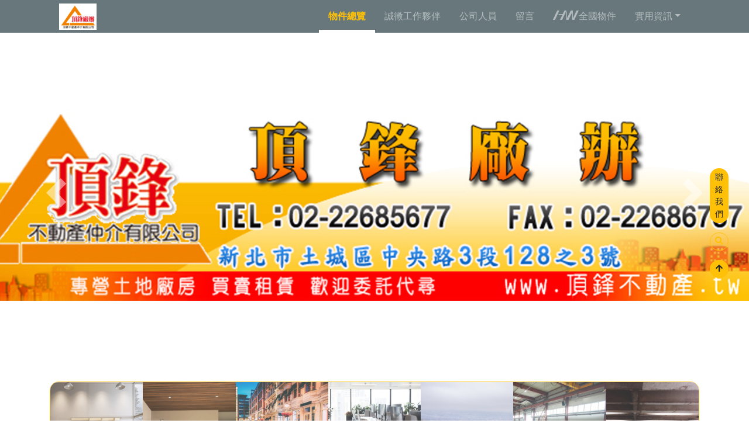

--- FILE ---
content_type: text/html; charset=utf-8
request_url: https://www.xn--ihq79ix60br2yyof.tw/shouse/ClassA-7
body_size: 9750
content:
<!doctype html>
<html lang="zh-TW">
	<head>
				<meta charset="utf-8">
<meta http-equiv="content-language" content="zh-TW">
<meta name="viewport" content="width=device-width, initial-scale=1, shrink-to-fit=no">
<meta name="author" content="頂鋒不動產">
<meta name="copyright" content="HouseWeb房屋網版權所有、轉載必究 ● Copyright www.houseweb.com.tw">
<title id="headTitle" lang="zh-TW">店面 | 不動產搜尋 - 頂鋒不動產(houseweb-HW)</title>
<meta id="headKeywords" name="keywords" content="新北市,店面,土城,中和" />
<meta id="headDescription" name="description" content="想找新北市店面嗎?最齊全的土城店面.中和店面,其中包含店面.店辦住等,超過 591 種房屋資訊讓您選擇,不論您想找店面買賣.店面法拍.金店面.包租代管社會住宅租賃. 591 筆生活機能佳的租屋.近捷運 租屋ptt.重劃區ptt評價高的土地買賣.廠登廠房出租,是您最佳的房屋網站選擇,歡迎房屋仲介朋友加入架站.(houseweb-HW)" />
<meta name="robots" content="index,follow">
<meta name="googlebot" content="index,follow">

<meta property="og:site_name" content="HouseWeb房屋網">
<meta property="og:title" content="店面 | 不動產搜尋 - 頂鋒不動產">
<meta property="og:description" content="想找新北市店面嗎?最齊全的土城店面.中和店面,其中包含店面.店辦住等,超過 591 種房屋資訊讓您選擇,不論您想找店面買賣.店面法拍.金店面.包租代管社會住宅租賃. 591 筆生活機能佳的租屋.近捷運 租屋ptt.重劃區ptt評價高的土地買賣.廠登廠房出租,是您最佳的房屋網站選擇,歡迎房屋仲介朋友加入架站." />

<meta property="og:type" content="website">
<meta property="og:url" content="https://www.xn--ihq79ix60br2yyof.tw/shouse/ClassA-7">
<meta property="og:locale" content="zh_TW">
<meta property="og:image:width" content="400">
<meta property="og:image:height" content="300">
<meta property="og:image" content="https://www.xn--ihq79ix60br2yyof.tw">

<link rel="shortcut icon" href="https://www.houseweb.com.tw/images/houseweb.ico">
<link rel="apple-touch-icon" href="https://www.houseweb.com.tw/images/houseweb.ico"/>
<link rel="alternate" hreflang="zh-Hant" href="https://www.xn--ihq79ix60br2yyof.tw/shouse/ClassA-7"/>
		<link id="css-bootstrap" rel="stylesheet" href="/pro/Reorganization/psr/css/BP/4.1.3/dist/css/bootstrap.min.css">
<link rel="stylesheet" href="/pro/Reorganization/Template/EndUser/RealEstate/Style5/css/style5.css?2023122610">
<noscript class="headload">
	<link rel="stylesheet" href="/pro/Reorganization/Template/Package/js/bootstrap-select-1.13.2/dist/css/bootstrap-select.min.css">
	<link rel="stylesheet" href="/pro/Reorganization/Template/HW/css/index-icon/style.min.css">
	<link rel="stylesheet" href="/pro/Reorganization/Template/Package/css/animate/animate.css">
</noscript>

<script src="/pro/Reorganization/psr/JS/JQuery/1.11.3/jquery.min.js"></script>
<script src="/pro/Reorganization/psr/css/BP/4.1.3/dist/js/bootstrap.bundle.min.js"></script>
<script src="/pro/Reorganization/Template/Package/js/bootstrap-select-1.13.2/dist/js/bootstrap-select.min.js" defer></script>
<script src="/pro/Reorganization/psr/JS/lazysizes/lazysizes-4.1.8.js" defer></script>
<script src="/pro/Reorganization/Template/EndUser/RealEstate/Style5/js/main-speed.min.js" defer></script>
<script src="/pro/Reorganization/Template/EndUser/RealEstate/Style5/js/Run.js" defer></script>

<link rel="stylesheet" type="text/css" href="//cdn.jsdelivr.net/npm/slick-carousel@1.8.1/slick/slick.css"/>
<link rel="stylesheet" type="text/css" href="//cdn.jsdelivr.net/npm/slick-carousel@1.8.1/slick/slick-theme.css"/>
<script type="text/javascript" src="//cdn.jsdelivr.net/npm/slick-carousel@1.8.1/slick/slick.min.js"></script>

		</head>
	<body>
		<noscript class="headload">
			<style type="text/css">
				.announce{
    position: absolute;
    top: 20px;
    left: 0px;
    width: 100px;
    text-align: center;
    display: block;
    color: #000;
    font-size: 18px;
    font-weight: 700;
    z-index: 60;
	/* transform: rotate(-45deg); */
}
.announce:before{
    content: "";
    position: absolute;
    left: 0;
    width: 100px;
    background-color: #ffc107;
    height: 26px;
    z-index: -10;
}
.announce:after {
    content: "";
    position: absolute;
    left: 0;
    top: 25px;
	z-index: -11;
    border-top: 15px solid #d6a100;
    border-left: 15px solid transparent;
}
.announce .brnone {
	display: none;
}				.aside_searcher_category {
	display: flex;
}			</style>
			<link rel="stylesheet" href="/pro/Reorganization/Template/EndUser/RealEstate/share/css/result-speed.min.css">
		</noscript>
		<noscript class="headload-JSC">
			$("#Select_StateID").on('shown.bs.select',function(e){}).change(function(){selectchange_State()})
function selectchange_State(){var arr={"00":{"0000":""},"02":{"0320":"\u4e09\u91cd\u5340","0270":"\u4e2d\u548c\u5340","0160":"\u6c50\u6b62\u5340","0280":"\u571f\u57ce\u5340","0300":"\u6a39\u6797\u5340"},"05":{"0530":"\u65b0\u5c4b\u5340","0570":"\u5927\u6eaa\u5340"},"07":{"0660":"\u828e\u6797\u9109"}},nowval=$("#Select_StateID").val(),str_tab02='';if(nowval!=null&&arr[nowval]!=null){for(var key in arr[nowval])str_tab02=str_tab02+'<option value="'+key+'">'+arr[nowval][key]+'</option>';$("#select_district").html(str_tab02).selectpicker('refresh')}};		</noscript>
		
<header class="">
	<div class="container">
		<nav class="navbar navbar-expand-lg py-0 navbar-dark">
			<a class="navbar-brand " href="https://www.xn--ihq79ix60br2yyof.tw" title="頂鋒不動產">
				<img class="" src="/pro/fileupload/3980/353/Logo.jpg?1651045722" alt="logo">
			</a>
			<div>
				<a href="/shouse" class="d-inline-block d-lg-none btn btn-warning pb-2">物件總覽</a>
				<button class="navbar-toggler" type="button" data-toggle="collapse" data-target="#navbarTogglerDemo02" aria-controls="navbarTogglerDemo02" aria-expanded="false" aria-label="Toggle navigation">
					<span class="navbar-toggler-icon"></span>
				</button>
			</div>
			
			<div class="collapse navbar-collapse justify-content-center" id="navbarTogglerDemo02">
				<ul class="navbar-nav  w-100  justify-content-end mt-2 mt-lg-0">
					                    <li class="nav-item">
                        <a class="nav-link  active text-warning" href="/shouse?ClassArr=7" role="tab">物件總覽</a>
                    </li>                    <li class="nav-item">
                        <a class="nav-link  " href="/freepage/33846?tab=1?ClassArr=7" role="tab">誠徵工作夥伴</a>
                    </li>                    <li class="nav-item">
                        <a class="nav-link  " href="/freepage/39946?tab=2?ClassArr=7" role="tab">公司人員</a>
                    </li>                    <li class="nav-item">
                        <a class="nav-link  " href="/pro/Message.php?ClassArr=7" role="tab">留言</a>
                    </li>                    <li class="nav-item">
                        <a class="nav-link  " href="https://www.houseweb.com.tw/sale?p-1&c=ODMzbDh3WHpNNU9EQmZNelV6WDNkM2R5NTRiaTB0YVdoeE56bHBlRFl3WW5JeWVYbHZaaTUwZDE4elgwSk1RZz09NA==?ClassArr=7" role="tab"><i class="icon-HWicon"></i>全國物件</a>
                    </li><li class="nav-item dropdown ::BorderRight::"><a class="nav-link dropdown-toggle" data-toggle="dropdown" href="#" role="button" aria-haspopup="true" aria-expanded="false">實用資訊</a><div class="dropdown-menu rounded-0"><a class="dropdown-item" target="_blank" href="https://pip.moi.gov.tw/V3/c/SCRC0201.aspx">房貸試算</a><a class="dropdown-item" target="_blank" href="https://www.etax.nat.gov.tw/etwmain/etw158w/51">土增稅試算</a><a class="dropdown-item" target="_blank" href="https://www.etax.nat.gov.tw/etwmain/etw158w/83">遺產稅</a><a class="dropdown-item" target="_blank" href="https://www.etax.nat.gov.tw/etwmain/etw158w/84">贈與稅</a><a class="dropdown-item" target="_blank" href="https://www.etax.nat.gov.tw/etwmain/etw158w/53">契稅計算</a><a class="dropdown-item" target="_blank" href="https://www.etax.nat.gov.tw/etwmain/etw158w/2507">房地合一新制試算</a><a class="dropdown-item" target="_blank" href="https://lvr.land.moi.gov.tw/jsp/link.jsp">地方實價登錄</a></div></li>					<!-- <li>
						<a class="btn btn-sm btn-outline-dark mt-2" href="https://www.houseweb.com.tw/sale?p-1&c=ODMzbDh3WHpNNU9EQmZNelV6WDNkM2R5NTRiaTB0YVdoeE56bHBlRFl3WW5JeWVYbHZaaTUwZDE4elgwSk1RZz09NA==" target="_blank"><i class="icon-HWicon"></i>全國物件查詢</a>

					</li> -->
				</ul>
			</div>

		</nav>
	</div>
	
</header>

<div class="w-100 position-relative" id="TopBox">
	<section id="banner" class="carousel slide  " data-ride="carousel" data-interval="false">
		<figure class="h-100 carousel-inner">
									<div class="h-100 carousel-item banner active" title="" style=" background-image:url('/pro/fileupload/3980/353/Banner.jpg?1651047915')" >
						</div>
									<script>
				// 1. This code loads the IFrame Player API code asynchronously.
				var tag = document.createElement('script');

				tag.src = "https://www.youtube.com/iframe_api";
				var firstScriptTag = document.getElementsByTagName('script')[0];
				firstScriptTag.parentNode.insertBefore(tag, firstScriptTag);

				// 2. This function creates an <iframe> (and YouTube player)
				//    after the API code downloads.
				var player;
				var playe2;
				var player3;
				function onYouTubeIframeAPIReady() {
																}
				// 3. The API will call this function when the video player is ready.
				function onPlayerReady(event) {
					player.mute();
					event.target.playVideo();
				}
				function onPlayerReady2(event) {
					player2.mute();
					event.target.playVideo();
				}
				function onPlayerReady3(event) {
					player3.mute();
					event.target.playVideo();
				}
				var done = false;
				function onPlayerStateChange(event) {
				
				}
				function stopVideo() {
					player.stopVideo();
					player2.stopVideo();
					player3.stopVideo();
				}
			</script>				
		</figure>
		<a class="carousel-control-prev" href="#banner" role="button" data-slide="prev">
			<span class="carousel-control-prev-icon" aria-hidden="true"></span>
			<span class="sr-only">Previous</span>
		</a>
		<a class="carousel-control-next" href="#banner" role="button" data-slide="next">
			<span class="carousel-control-next-icon" aria-hidden="true"></span>
			<span class="sr-only">Next</span>
		</a>
	</section>
	
</div>		<div class="container pt-5">
			<div class="row no-gutters">
				
<div class="col-12" >
	<form id="SearchForm" method="get" action="/shouse/ClassA-7">
		<input type="hidden" name="ClassArr" value="7"/>
		<input type="hidden" name="Sort" id="SelectSort_input" value=""/>
		<section id="fullpageAside" class="rounded" >
			<!-- <button id="closeFullpageAsideBtn" class="btn btn-light btn-circle m-2 float-right d-sm-none">
				<i class="icon-times"></i>
			</button> -->
			<section class="aside_searcher" >
				<section class="aside_searcher_category border border-warning">
							                <div class="ClassItem">
		                	<a href="/shouse/ClassA-1?tab=0" class="" title="土城區住宅,新北市住宅">
				                <!-- <i class=""></i> -->
								<img src="/pro/Reorganization/Template/EndUser/RealEstate/Style5/images/Class/img-house.jpg" class="w-100" alt="">
				                
				                <figcaption class="text-center" >住宅</figcaption>
				                <!-- <p class="text-italic text-left" style="font-style: italic;">House</p> -->
						    </a>
		                </div>		                <div class="ClassItem">
		                	<a href="/shouse/ClassA-4?tab=1" class="" title="土城區住辦,新北市住辦">
				                <!-- <i class=""></i> -->
								<img src="/pro/Reorganization/Template/EndUser/RealEstate/Style5/images/Class/img-live-o.jpg" class="w-100" alt="">
				                
				                <figcaption class="text-center" >住辦</figcaption>
				                <!-- <p class="text-italic text-left" style="font-style: italic;">Residential Office</p> -->
						    </a>
		                </div>		                <div class="ClassItem">
		                	<a href="/shouse/ClassA-7?tab=2" class="" title="土城區店面,新北市店面">
				                <!-- <i class=""></i> -->
								<img src="/pro/Reorganization/Template/EndUser/RealEstate/Style5/images/Class/img-shop.jpg" class="w-100" alt="">
				                
				                <figcaption class="text-center" >店面</figcaption>
				                <!-- <p class="text-italic text-left" style="font-style: italic;">Shop</p> -->
						    </a>
		                </div>		                <div class="ClassItem">
		                	<a href="/shouse/ClassA-10?tab=3" class="" title="土城區辦公,新北市辦公">
				                <!-- <i class=""></i> -->
								<img src="/pro/Reorganization/Template/EndUser/RealEstate/Style5/images/Class/img-office.jpg" class="w-100" alt="">
				                
				                <figcaption class="text-center" >辦公</figcaption>
				                <!-- <p class="text-italic text-left" style="font-style: italic;">Office</p> -->
						    </a>
		                </div>		                <div class="ClassItem">
		                	<a href="/shouse/ClassA-13?tab=4" class="" title="土城區土地,新北市土地">
				                <!-- <i class=""></i> -->
								<img src="/pro/Reorganization/Template/EndUser/RealEstate/Style5/images/Class/img-land.jpg" class="w-100" alt="">
				                
				                <figcaption class="text-center" >土地</figcaption>
				                <!-- <p class="text-italic text-left" style="font-style: italic;">Land</p> -->
						    </a>
		                </div>		                <div class="ClassItem">
		                	<a href="/shouse/ClassA-16?tab=5" class="" title="土城區廠房,新北市廠房">
				                <!-- <i class=""></i> -->
								<img src="/pro/Reorganization/Template/EndUser/RealEstate/Style5/images/Class/img-factory.jpg" class="w-100" alt="">
				                
				                <figcaption class="text-center" >廠房</figcaption>
				                <!-- <p class="text-italic text-left" style="font-style: italic;">Factory</p> -->
						    </a>
		                </div>		                <div class="ClassItem">
		                	<a href="/shouse/ClassA-19?tab=6" class="" title="土城區車位,新北市車位">
				                <!-- <i class=""></i> -->
								<img src="/pro/Reorganization/Template/EndUser/RealEstate/Style5/images/Class/img-parking.jpg" class="w-100" alt="">
				                
				                <figcaption class="text-center" >車位</figcaption>
				                <!-- <p class="text-italic text-left" style="font-style: italic;">Parking</p> -->
						    </a>
		                </div>     
				</section>
				<section class="w-100">
					<div class="form-row pb-2">
						<select class="selectpicker col-4 p-1" multiple data-max-options="1" data-width="100%" data-style=" border-warning" title="選取縣市" name="StateID" id="Select_StateID">
							<option value="02" >新北市</option><option value="05" >桃園市</option><option value="07" >新竹縣</option>						</select>  

						<select class="selectpicker col-4 p-1" multiple data-width="100%" data-style=" border-warning" title="鄉鎮市區" data-actions-box="true" name="TownID[]" id="select_district" data-select-all-text="全選" data-deselect-all-text="清除">
													</select>  

						<select class="selectpicker col-4 p-1" multiple data-width="100%" data-style=" border-warning" title="物件類別" data-actions-box="true" name="ClassID[]" data-select-all-text="全選" data-deselect-all-text="清除">
							<option value="11" >店面</option><option value="10" >店辦住</option>						</select> 
					</div>
					<div class="form-row">
						<div class="col-9 p-1">
							<input type="text" class="form-control border-warning" placeholder="社區名、街道名..." aria-label="Recipient's username" aria-describedby="button-addon" name="keyword" id="keyword" maxlength="50" value="" >
						</div>
						<div class="col-1 p-1">
							<button type="button" class="btn btn-outline-warning w-100 " data-toggle="modal" data-target="#advanceSearchModal">
								<i class="icon-filter"></i>
							</button>
						</div>
						<div class="col-1 p-1">
							<button type="submit" id="searchBtn" class="btn btn-warning w-100">
								<i class="icon-search"></i>
							</button>
						</div>
						<div class="col-1 p-1">
							<button type="button" id="Btn_ClearForm" class="btn btn-outline-warning w-100">
								<i class="icon-trash"></i>
							</button>
						</div>
											</div>
				</section>
			</section>
		</section>
		<div class="modal fade delay" id="advanceSearchModal" tabindex="-1" role="dialog" >
			<div class="modal-dialog" role="document">
			<div class="modal-content">
				<div class="modal-header">
					<h5 class="modal-title" id="exampleModalCenterTitle">更多條件</h5>
					<button type="button" class="close" data-dismiss="modal" aria-label="Close">
						<span aria-hidden="true">&times;</span>
					</button>
				</div>
				<div class="modal-body">
					<div class="form-group">
						<label>交易</label>
						<select class="form-control selectpicker" multiple data-width="100%" data-style="btn btn-block btn-outline-secondary" title="交易" data-actions-box="true" name="TradMode[]" data-select-all-text="全選" data-deselect-all-text="清除">
						<option value="1" >租</option><option value="2" >售</option>						</select>
					</div>
					<div class="form-group">
						<label>坪數</label>
						<div class="form-row">
						<div class="input-group mb-2 col-md-6">
							<input type="text" class="form-control " placeholder="Min" id="ping1" name="sub_build[]" value="">
							<div class="input-group-append">
							<div class="input-group-text">坪</div>
							</div>
						</div>
						<div class="input-group mb-2 col-md-6">
							<input type="text" class="form-control " placeholder="Max" id="ping2" name="sub_build[]" value="">
							<div class="input-group-append">
							<div class="input-group-text">坪</div>
							</div>
						</div>
						</div>
					</div>
					<div class="form-group">
						<label>價格</label>
						<div class="form-row">
							<div class="input-group mb-2 col-md-6">
								<input type="text" class="form-control " placeholder="Min" id="price1" name="TradPrice[]" value="">
								<div class="input-group-append">
								<div class="input-group-text">萬</div>
								</div>
							</div>
							<div class="input-group mb-2 col-md-6">
								<input type="text" class="form-control " placeholder="Max" id="price2" name="TradPrice[]" value="">
								<div class="input-group-append">
								<div class="input-group-text">萬</div>
								</div>
							</div>
						</div>
						<div class="form-group">
							<label>房數</label>
							<select class="selectpicker" multiple data-width="100%" data-style="btn btn-block btn-outline-secondary" title="房數" data-actions-box="true" name="RoomNum[]" data-select-all-text="全選" data-deselect-all-text="清除">
								<option value="1" >1</option><option value="2" >2</option><option value="3" >3</option><option value="4" >4</option><option value="5~" >5以上</option>							</select>
						</div>
						<div class="form-group">
							<label>屋齡</label>
							<div class="form-row">
								<div class="input-group mb-2 col-md-6">
									<input type="text" class="form-control " placeholder="Min" id="age1" name="BuildYear[]" value="">
									<div class="input-group-append">
										<div class="input-group-text">年</div>
									</div>
								</div>
								<div class="input-group mb-2 col-md-6">
									<input type="text" class="form-control " placeholder="Max" id="age2" name="BuildYear[]" value="">
									<div class="input-group-append">
										<div class="input-group-text">年</div>
									</div>
								</div>
							</div>
						</div>
						<div class="form-group">
							<label>車位</label>
							<select class="form-control selectpicker" multiple data-max-options="1" data-width="100%" data-style="btn btn-block btn-outline-secondary" title="車位" name="Car[]">
								<option value="0" >無</option><option value="1" >有</option>							</select>
						</div>
						<div class="form-group">
							<label>坐向</label>
							<select class="form-control selectpicker" multiple data-width="100%" data-style="btn btn-block btn-outline-secondary" title="坐向" data-actions-box="true" name="HouseDir[]" data-select-all-text="全選" data-deselect-all-text="清除">
								<option value="7" >朝東北</option>							</select>
						</div>
					</div>
				</div>
				<div class="modal-footer">
				<button type="button" class="btn btn-sm btn-dark " data-dismiss="modal">OK</button>
				</div>
			</div>
			</div>
		</div>
	</form>
</div>          


				<div class="col-12 rank">
					<select class="SelectSort" name="SelectSort" >
						<option value="0" >更新時間 新→舊</option><option value="1" >更新時間 舊→新</option><option value="2" >價格 高→低</option><option value="3" >價格 低→高</option>					</select>
				</div>
				<div class="col-12">
					<div class="iteamlist">
						<div class="row">
											<div class="col-12 col-md-6 col-lg-4 p-3">
					<!-- <div class="row"> -->
						<!-- <div class="col col-lg-3 pdn"> -->
							
							<a href="//www.xn--ihq79ix60br2yyof.tw/house/2650113?ClassArr=7" target="_blank" class="SearchItem d-inline-block w-100">
								<div class="SearchImg" style="background-image:url('/fileupload/objimg/2650113/400X300/obj2650113_1.jpg?1768357181');">
										<span class="badge badge-danger">出租</span>
										<span class="badge badge-success">店辦住</span>
									<!-- <img class="lazyload lazyload-fade  h-100" data-src="/fileupload/objimg/2650113/400X300/obj2650113_1.jpg?1768357181" alt="親友專任委託/頂埔捷運站/店面/辦公室/住宅,新北市土城區店辦住出租"> -->
								</div>
								<div class="px-3">
									<h5 class="font-weight-bold">親友專任委託/頂埔捷運站/店面/辦公室/住宅</h5>
									<p class="text-dark m-0"><span class="font-weight-bold text-danger float-right"> </span></p>
									<p class="text-dark m-0 border-bottom">47坪 <span class="font-weight-bold text-danger float-right"> <span>4.2</span>萬</span></p>
									<p class="text-dark text-center m-0">新北市土城區</p>

								</div>
							</a>
						<!-- </div> -->
						<!-- <div class="col-lg-9 infobox mt-lg-1">
							<div class="col name">
								<div class="row">
									<div class="col-auto SaleType rent ml-lg-3"></div>
									<div class="col my-auto">
										<h2><a href="//www.xn--ihq79ix60br2yyof.tw/house/2650113?ClassArr=7" target="_blank" title="親友專任委託/頂埔捷運站/店面/辦公室/住宅,新北市土城區店辦住出租">親友專任委託/頂埔捷運站/店面/辦公室/住宅</a></h2>
										<div class="discribe">親友專任委託/頂埔捷運站/店面/辦公室/住宅附近都是新大樓【土城頂埔金舖...</div>
									</div>
								</div>
							</div>
							<div class="col info">
								<div class="row">
									<ul class="col-lg-8 infolist">
										<li>新北市土城區</li>
										<li>店辦住</li>
										<li>坪數: 47</li>
										<li>0房0廳0衛0陽台</li>
										<li>樓層: </li>
										<li class="">單價: 893.62元 /坪</li>
									</ul>
									<div class="col-lg-4 price">
										<span>4.2</span>萬
									</div>
								</div>
							</div>
							<div class="col itemfoot">
								<div class="row">
									<div class="col-lg-4 renew">
										更新時間 2天前
									</div>
									<div class="col-lg-4 search-booking">
										<a href="//www.xn--ihq79ix60br2yyof.tw/house/2650113??ClassArr=7#tag_Message">預約看屋</a>
									</div>
									<div class="col-lg-4 memname">
										頂鋒不動產
									</div>
								</div>
							</div>
						</div> -->
					<!-- </div> -->
				</div>				<div class="col-12 col-md-6 col-lg-4 p-3">
					<!-- <div class="row"> -->
						<!-- <div class="col col-lg-3 pdn"> -->
							
							<a href="//www.xn--ihq79ix60br2yyof.tw/house/2608002?ClassArr=7" target="_blank" class="SearchItem d-inline-block w-100">
								<div class="SearchImg" style="background-image:url('/fileupload/objimg/2608002/400X300/obj2608002_1.jpg?1718788304');">
										<span class="badge badge-danger">出售</span>
										<span class="badge badge-success">店面</span>
									<!-- <img class="lazyload lazyload-fade  h-100" data-src="/fileupload/objimg/2608002/400X300/obj2608002_1.jpg?1718788304" alt="中和7-11店面,新北市中和區店面出售"> -->
								</div>
								<div class="px-3">
									<h5 class="font-weight-bold">中和7-11店面</h5>
									<p class="text-dark m-0"><span class="font-weight-bold text-danger float-right"> </span></p>
									<p class="text-dark m-0 border-bottom">12.02坪 <span class="font-weight-bold text-danger float-right"> <span>2,980</span>萬</span></p>
									<p class="text-dark text-center m-0">新北市中和區</p>

								</div>
							</a>
						<!-- </div> -->
						<!-- <div class="col-lg-9 infobox mt-lg-1">
							<div class="col name">
								<div class="row">
									<div class="col-auto SaleType sale ml-lg-3"></div>
									<div class="col my-auto">
										<h2><a href="//www.xn--ihq79ix60br2yyof.tw/house/2608002?ClassArr=7" target="_blank" title="中和7-11店面,新北市中和區店面出售">中和7-11店面</a></h2>
										<div class="discribe">親友專任委託中正7-11店面-已經營20年以上/生意好人潮多正3角窗+市...</div>
									</div>
								</div>
							</div>
							<div class="col info">
								<div class="row">
									<ul class="col-lg-8 infolist">
										<li>新北市中和區</li>
										<li>店面</li>
										<li>坪數: 12.02</li>
										<li>0房0廳0衛0陽台</li>
										<li>樓層: </li>
										<li class="">單價: 247.92萬 /坪</li>
									</ul>
									<div class="col-lg-4 price">
										<span>2,980</span>萬
									</div>
								</div>
							</div>
							<div class="col itemfoot">
								<div class="row">
									<div class="col-lg-4 renew">
										更新時間 2天前
									</div>
									<div class="col-lg-4 search-booking">
										<a href="//www.xn--ihq79ix60br2yyof.tw/house/2608002??ClassArr=7#tag_Message">預約看屋</a>
									</div>
									<div class="col-lg-4 memname">
										頂鋒不動產
									</div>
								</div>
							</div>
						</div> -->
					<!-- </div> -->
				</div>				<div class="col-12 col-md-6 col-lg-4 p-3">
					<!-- <div class="row"> -->
						<!-- <div class="col col-lg-3 pdn"> -->
							
							<a href="//www.xn--ihq79ix60br2yyof.tw/house/2361561?ClassArr=7" target="_blank" class="SearchItem d-inline-block w-100">
								<div class="SearchImg" style="background-image:url('/fileupload/objimg/2361561/400X300/obj2361561_1.jpg?1678849007');">
										<span class="badge badge-danger">出售</span>
										<span class="badge badge-success">店面</span>
									<!-- <img class="lazyload lazyload-fade  h-100" data-src="/fileupload/objimg/2361561/400X300/obj2361561_1.jpg?1678849007" alt="頂埔雙捷運金店面,新北市土城區店面出售"> -->
								</div>
								<div class="px-3">
									<h5 class="font-weight-bold">頂埔雙捷運金店面</h5>
									<p class="text-dark m-0"><span class="font-weight-bold text-danger float-right"> </span></p>
									<p class="text-dark m-0 border-bottom">57坪 <span class="font-weight-bold text-danger float-right"> <span>2,980</span>萬</span></p>
									<p class="text-dark text-center m-0">新北市土城區</p>

								</div>
							</a>
						<!-- </div> -->
						<!-- <div class="col-lg-9 infobox mt-lg-1">
							<div class="col name">
								<div class="row">
									<div class="col-auto SaleType sale ml-lg-3"></div>
									<div class="col my-auto">
										<h2><a href="//www.xn--ihq79ix60br2yyof.tw/house/2361561?ClassArr=7" target="_blank" title="頂埔雙捷運金店面,新北市土城區店面出售">頂埔雙捷運金店面</a></h2>
										<div class="discribe">ô頂埔捷運站ô三鶯捷運線ô北二高ô三角窗金店面ô使用空間大 ~專營廠房土...</div>
									</div>
								</div>
							</div>
							<div class="col info">
								<div class="row">
									<ul class="col-lg-8 infolist">
										<li>新北市土城區</li>
										<li>店面</li>
										<li>坪數: 57</li>
										<li>0房0廳0衛0陽台</li>
										<li>樓層: 1</li>
										<li class="">單價: 52.28萬 /坪</li>
									</ul>
									<div class="col-lg-4 price">
										<span>2,980</span>萬
									</div>
								</div>
							</div>
							<div class="col itemfoot">
								<div class="row">
									<div class="col-lg-4 renew">
										更新時間 2天前
									</div>
									<div class="col-lg-4 search-booking">
										<a href="//www.xn--ihq79ix60br2yyof.tw/house/2361561??ClassArr=7#tag_Message">預約看屋</a>
									</div>
									<div class="col-lg-4 memname">
										頂鋒不動產
									</div>
								</div>
							</div>
						</div> -->
					<!-- </div> -->
				</div>						</div>    
					</div>
					<nav class="pagelist delay" aria-label="Page navigation">
						<ul class="pagination justify-content-center">
													</ul>
					</nav>            
				</div>
			</div>
		</div>
		
	<footer class="container-fluid pt-5 mt-5" style="background-color: #000000">
		<div class="container">
			<section id="footer-bottom" class="row text-center  text-md-left">
				<div class="col-12 col-lg-3">
					<img class="logo mb-3" src="/pro/fileupload/3980/353/Logo.jpg?1651045722" alt="logo">
				</div>
				<div class="col-12 col-lg-6">
					
					<ul class="p-1">
						<li>
							<a class="text-white" href="https://www.houseweb.com.tw/login">會員登入</a>
						</li>
						<li>
							<a id="btn_MemInfo" class="text-white" href="https://www.houseweb.com.tw/meminfo/3980">名片牆</a>
						</li>
						<li>
							<a target="_blank" class="text-white" href="https://www.houseweb.com.tw/168/ShowObjIMG.php?MemID=3980">物件櫥窗</a>
						</li>
						<li>
							<p class="text-white m-0">瀏覽人氣：2163012</p>

						</li>
					</ul>
				</div>
								<div class="col-12 col-lg-3">
					<a href="http://www.xn--ihq79ix60br2yyof.tw/pro/Message.php">
						<div class="h3 text-dark card p-3 text-center contact-btn">
							聯絡我們
						</div>
					</a>
				</div>
								<div class="col-12">
					
					<article class="px-2 my-2 small text-center pt-2 text-white">
					本網站平台適合 Chrome,Firefox,IE10 以上之瀏覽器於 1024x768 解析度下閱覽！<br>
					本系統為租用式開放網站建置平台，物件(服務)聯絡人公佈的圖文影音資料若有侵犯智財權或與客戶聯絡，交易過程中衍生民事或刑事等法律問題，皆與﹝勁強科技﹞無關。<br>
					不動產業者想建置公司或個人專屬網站之相關問題，請<a  target="_blank" href="https://www.houseweb.com.tw/AboutUs/AutoRich">參閱專屬網站建置說明</a>。<br>
					本系統由勁強科技股份有限公司所研發提供，﹝勁強科技﹞僅供平台技術不介入房仲經紀相關業務。
					</article>
					<article class="d-flex flex-wrap justify-content-center" style="max-width:768px;margin: auto;">
						<a href="https://www.台北房屋.tw" target="_blank" class="px-2 text-center text-white-50" title="台北房屋買賣,台北房屋出租">台北房屋</a><a href="https://www.新北房屋.tw" target="_blank" class="px-2 text-center text-white-50" title="新北房屋買賣,新北房屋出租">新北房屋</a><a href="https://www.桃園房屋.tw" target="_blank" class="px-2 text-center text-white-50" title="桃園房屋買賣,桃園房屋出租">桃園房屋</a><a href="https://www.新竹房屋.tw" target="_blank" class="px-2 text-center text-white-50" title="新竹房屋買賣,新竹房屋出租">新竹房屋</a><a href="https://www.苗栗房屋.tw" target="_blank" class="px-2 text-center text-white-50" title="苗栗房屋買賣,苗栗房屋出租">苗栗房屋</a><a href="https://www.台中房屋.tw" target="_blank" class="px-2 text-center text-white-50" title="台中房屋買賣,台中房屋出租">台中房屋</a><a href="https://www.彰化房屋.tw" target="_blank" class="px-2 text-center text-white-50" title="彰化房屋買賣,彰化房屋出租">彰化房屋</a><a href="https://www.南投房屋.tw" target="_blank" class="px-2 text-center text-white-50" title="南投房屋買賣,南投房屋出租">南投房屋</a><a href="https://www.雲林房屋.tw" target="_blank" class="px-2 text-center text-white-50" title="雲林房屋買賣,雲林房屋出租">雲林房屋</a><a href="https://www.嘉義房屋.tw" target="_blank" class="px-2 text-center text-white-50" title="嘉義房屋買賣,嘉義房屋出租">嘉義房屋</a><a href="https://www.台南房屋.tw" target="_blank" class="px-2 text-center text-white-50" title="台南房屋買賣,台南房屋出租">台南房屋</a><a href="https://www.高雄房屋.tw" target="_blank" class="px-2 text-center text-white-50" title="高雄房屋買賣,高雄房屋出租">高雄房屋</a><a href="https://www.屏東房屋.tw" target="_blank" class="px-2 text-center text-white-50" title="屏東房屋買賣,屏東房屋出租">屏東房屋</a><a href="https://www.台東房屋.tw" target="_blank" class="px-2 text-center text-white-50" title="台東房屋買賣,台東房屋出租">台東房屋</a><a href="https://www.花蓮房屋.tw" target="_blank" class="px-2 text-center text-white-50" title="花蓮房屋買賣,花蓮房屋出租">花蓮房屋</a><a href="https://www.宜蘭房屋.tw" target="_blank" class="px-2 text-center text-white-50" title="宜蘭房屋買賣,宜蘭房屋出租">宜蘭房屋</a><a href="https://www.基隆房屋.tw" target="_blank" class="px-2 text-center text-white-50" title="基隆房屋買賣,基隆房屋出租">基隆房屋</a>					</article>
				</div>
				<div class="col-12">
					<p class="text-white p-1 mb-0 text-center small"><i class="icon-HWicon"></i>本網站由<a class="text-white" href="//www.houseweb.com.tw" target="_blank">HouseWeb</a>提供</p>
				</div>
			</section>

		</div>
	</footer>
	<script>
		$(document).on('click','.go-btn',function(){
			var GetGo = $(this).data('go');
			var GetTop = 0 ;
			if( GetGo !== 'top' ){
				if(GetGo == '#VisitorForm' && location.pathname != '/'){
					location.href = location.origin + GetGo
				}
				GetTop = $(GetGo).offset().top;
			}
			$('body,html').animate({'scrollTop':GetTop},1000);
		})
	</script>
	<div id="FunctionBox">
		<div class="btn btn-sm btn-warning" onclick="location.href='http://www.xn--ihq79ix60br2yyof.tw/pro/Message.php'">
			聯<br>絡<br>我<br>們<br>
		</div>
		<div class="btn btn-sm btn-outline-warning mt-3" onclick="location.href='./shouse'">
			<i class="icon-search"></i>
		</div>
		<div class="btn btn-sm btn-warning go-btn mt-3" data-go="top">
			<i class="icon-arrow-up"></i>
		</div>
	</div>		<noscript class="headload">
</noscript>
<noscript class="headload-JSC">$("select.SelectSort").change(function(){var sort=$("select.SelectSort").val();$("#SelectSort_input").val(sort);$("#SearchForm").submit()});</noscript>
<noscript id="VAL"></noscript>
<script type="text/javascript">
var VAL;
var AddLoadEvent_list=[];
var AddLoadEvent=function(fnc){AddLoadEvent_list.push(fnc);};
var AddDelegate_list={};
var AddDelegate=function(ename, fnc){if(AddDelegate_list[ename]==null){AddDelegate_list[ename]=[];} AddDelegate_list[ename].push(fnc);};
var CallDelegate=function(ename, params){if(AddDelegate_list[ename]!=null)for(var i = AddDelegate_list[ename].length-1; i >= 0; i--){AddDelegate_list[ename][i](params);} };
(function(){
	(function(){var a=document.getElementsByClassName("headload"),c=document.createElement("div");
			if(0<a.length){for(var d="",len=a.length,b=0;b<len;b++){d+=a[0].textContent;a[0].parentNode.removeChild(a[0]);}c.innerHTML=d;document.body.appendChild(c)}
		}());//window.setTimeout(load,0);

		var jsc=function(){var a=document.getElementsByClassName("headload-JSC"),c=document.createElement("script");c.type="text/javascript";if(0<a.length){for(var d="",s,len=a.length,b=0;b<len;b++){s=a[0].textContent;s=s.replace('\<script\>','');s=s.replace('\<\/script\>','');if(s.slice(-1)!=';')s+=';';d+=s;a[0].parentNode.removeChild(a[0]);}c.innerHTML=d;document.head.appendChild(c)}}
	var v=document.getElementById("VAL").textContent, l=v.length;
	if( l>0 && v.substring(0,1)=='{' && v.substring(l-1,l)=='}' ){ VAL= JSON.parse(v); }else{ VAL={}; }
	window.onload=function(){
		jsc(); for (var i = AddLoadEvent_list.length-1; i >= 0; i--) {AddLoadEvent_list[i]();}
		$('.delay').removeClass('delay');$('.delayh').removeClass('delayh');
	}
}());
</script>
	</body>
</html>

--- FILE ---
content_type: text/css
request_url: https://www.xn--ihq79ix60br2yyof.tw/pro/Reorganization/Template/EndUser/RealEstate/Style5/css/style5.css?2023122610
body_size: 2203
content:
h1,h2,h3,h4,h5,h6,a,span,figcaption,div{font-family: Arial, '微軟正黑體', sans-serif;}
body{margin: 0; }
.delay{ display: none;}
img.lazyload-fade{
	opacity: 0;
}
/* .text-warning {
	color: #67777C !important;
} */
/* .btn-warning {
	background-color: #67777C!important;
	border-color: #67777C!important;
	color:#fff!important;
}
.btn-warning:focus, .btn-outline-warning:focus {
	box-shadow: -1px 0px 6px 2px #9eacb0 !important;
} */
/* .border-warning {
	border-color: #67777C!important;
}
.btn-outline-warning {
	color: #67777C!important;
    background-color: #fff!important;
    border-color: #67777C!important;
} */
ul,li {
	list-style-type: none;
}
a {
	text-decoration: none!important;
}
img.lazyload-fade.lazyloaded{
	opacity:100;
	-webkit-transition: opacity 0.2s ease-in;
	-moz-transition: opacity 0.2s ease-in;
	-o-transition: opacity 0.2s ease-in;
	transition: opacity 0.2s ease-in;
}
header img{
	max-height: 45px;
}

header {
	background-color: #67777C;
	color: #fff;
	position: fixed;
	top: 0;
	width: 100%;
	z-index: 100;
}
header a {
	text-decoration: none;
	color: #fff;
	position: relative;
}
header .nav-link {
	padding: 1rem !important;
}
header .nav-link.active::before, header .nav-link:hover::before {
	content: "";
	display: inline-block;
	position: absolute;
	width: 100%;
	height: 5px;
	background-color: white;
	bottom: 0px;
	left: 0;
	right: 0;
	margin: auto;

}
header .nav-link.active,  header .nav-link:hover {
	font-weight: 700;
	color: #fff;
}
header .nav-item {
	display: inline-block;
}
header+section {
	padding-top: 70px;
}
/* CollectionsBox */

#CollectionsBox a {
	border-radius: 15px;
	position: relative;
	overflow: hidden;
	display: inline-block;
	box-shadow: 0px 2px 9px #181818;
}
#CollectionsBox figcaption {
	position: absolute;
	width: 100%;
	background-color: #fff;
	color: #000;
	bottom: 0;
	left: 0;
	padding: 1rem;
}

#AboutsBox .about-bg {
	background-size: contain;
	background-repeat: no-repeat;
	background-position: center;
}

.LinkItem, .HotItem, .SearchItem {
	border-radius: 15px;
	text-decoration: none;
	position: relative;
	overflow: hidden;
	box-shadow: 0px 2px 9px #181818;
}
.LinkImg, .HotImg, .SearchImg{
	background-size: cover;
	background-position: center;
}
.LinkItem figcaption , .HotItem h6, .SearchItem h5{
	color: #4a2709;
	padding-top: 0.5rem;
}

.HotImg {
	height: 200px;
	position: relative;
}
.HotImg span {
	position: absolute;
	bottom:.5rem;

}
.HotImg span:nth-child(1) {
	left:.5rem;
}
.HotImg span:nth-child(2) {
	right:.5rem;
}
#CollectionsBox img {
	transition: all .5s;
}
#CollectionsBox a:hover img {
	transform: scale(1.2);
}

#footer-bottom .logo {
	max-width: 120px;
	/* filter: invert(100%); */
}
.CommunityItem:hover img {
	transform: scale(1.2);
}
.CommunityItem img {
	transition: all .5s;
	width: 4rem;
	filter: invert(100%);
}
.CommunityItem p {
	color: #000;
}
.contact-btn {
    box-shadow: 1px 1px 7px 0px white;
    background-color: #fff;
}

header+* {
	padding-top: 55px;
}
#banner~#SearchForm {
	position: absolute;
	left: 0;
	right: 0;
	margin: auto;
	bottom: 8%;
	
    background-color: #ccc;
    display: inline-block;
    /* padding: 2rem; */
    border-radius: 60px;
}
#banner~#SearchForm input, #banner~#SearchForm button {
	height: 60px;
}
#banner~#SearchForm input {
	border-top-left-radius: 60px;
	border-bottom-left-radius: 60px;
}
#banner~#SearchForm button {
	border-top-right-radius: 60px;
	border-bottom-right-radius: 60px;
}

#banner .carousel-item {
	background-repeat: no-repeat;
	background-size: contain;
		background-position: center;
}
.LinkItem {
	padding-top: 1rem;
}
@media (min-width:768px) { 
	#banner~#SearchForm {
		width: 60%;
	}
	.LinkImg{
		height: 300px;
	}
	#banner {
		height: 550px;
	}
	
}

.ClassItem.slick-slide {
	padding: 1rem;
}
.aside_searcher_category {
	border-radius: 15px;
	overflow: hidden;
	margin-bottom: 1.5rem;
}
.ClassItem img {
	transition: all .5s;
}
.aside_searcher .ClassItem:hover img {
	/* box-shadow: 0px 2px 9px #181818; */
	transform: scale(1.2);
	filter: contrast(0.5);

}
.aside_searcher .ClassItem:hover figcaption {
	color: #fff;
	opacity: 1;

}
.aside_searcher .ClassItem {
	display: inline-block;
	position: relative;
	overflow: hidden;
}
.aside_searcher a figcaption {
    position: absolute;
    left: 0;
    right: 0;
    margin: auto;
    top: 0;
    bottom: 0;
    vertical-align: middle;
    height: 85px;
    font-size: 48px;
    color: #000;
    text-shadow: 0px 0px 4px white;
	opacity: 0;

}

/* .SearchItem

.SearchImg {
	height: 210px;
	overflow: hidden;
	text-align: center;
	background-size: cover;
	background-position: center;
} */

.SearchImg {
	height: 200px;
	position: relative;
}
.SearchImg span {
	position: absolute;
	bottom:.5rem;
	font-size: 1.3rem !important;

}
.SearchImg span:nth-child(1) {
	left:.5rem;
}
.SearchImg span:nth-child(2) {
	right:.5rem;
}

#FunctionBox {
    position: fixed;
    right: 35px;
    top: 40%;
	height: 300px;
	z-index: 99;
}
#FunctionBox .btn{
	display: block;
	border-radius: 15px;
}

.YT-Link {

    display: inline-block;
    width: 100%;
    height: 100%;
}
.YT-item {

    left: 0;
    right: 0;
    margin: auto;
    position: absolute;
	z-index: -1;
}

#Modal_Fasttelbox {
	left: 0;
}
#SearchForm {
	opacity: 0.8;
	position: relative;
	z-index: 99;
}


@media (max-width:767.99px) {
	
	.YT-item {

		width: 100%;
		height: 300px;
		top: 0;
	}

    .aside_searcher_category>div {
        display: flex;
        flex: 0 0 33.33%;
    }
    .aside_searcher_category {
        flex-wrap: wrap;
    }
	#banner~#SearchForm {
		width: 90%;
	}
	.about-bg {
		height: 450px;
	}
	.LinkImg{
		height: 200px;
	}
	#banner {
		height: 300px;
	}
	
}

.slick-arrow:before {
	color: #67777C !important;
    font-size: 1.4rem !important;;
}

@media (min-width:1500px) { 
	.carousel-control-prev-icon {
		background-image: url("data:image/svg+xml;charset=utf8,%3Csvg xmlns='http://www.w3.org/2000/svg' fill='%2367777C' viewBox='0 0 8 8'%3E%3Cpath d='M5.25 0l-4 4 4 4 1.5-1.5-2.5-2.5 2.5-2.5-1.5-1.5z'/%3E%3C/svg%3E");
	}
	.carousel-control-next-icon {
		background-image: url("data:image/svg+xml;charset=utf8,%3Csvg xmlns='http://www.w3.org/2000/svg' fill='%2367777C' viewBox='0 0 8 8'%3E%3Cpath d='M2.75 0l-1.5 1.5 2.5 2.5-2.5 2.5 1.5 1.5 4-4-4-4z'/%3E%3C/svg%3E");
	}
}
.carousel-control-next-icon, .carousel-control-prev-icon {
	width: 50px;
	height: 50px;
}

.HotItem *,#CollectionsBox ,.iteamlist p,.pagelist{
	font-size: 1.3rem !important;
}

.discount>span:first-child {
	color:#dc3545!important;
}
.pagelist a {
	color:#67777C;
}

--- FILE ---
content_type: text/css
request_url: https://www.xn--ihq79ix60br2yyof.tw/pro/Reorganization/Template/EndUser/RealEstate/share/css/result-speed.min.css
body_size: 1242
content:
.discount>span:first-child{font-size:1rem;text-decoration:line-through;color:#333}.pdn{padding:0}.grayBG{background-color:#f6f6f6}.breadcrumb{margin:0;background-color:inherit}.rank{padding:.5rem 0;text-align:right}.rank select{padding:.25rem;border:1px solid #ccc;border-radius:3px;color:#666}.iteam,.iteamlist{margin-top:1.5rem}.iteamImage{width:100%;height:200px;padding:0;border:1px solid #ccc;background-color:#fff;display:flex;justify-content:center;align-items:center}.iteamImage>img{height:100%}.infobox{padding:1rem 0}.name{margin-bottom:1rem}.name h2{margin:0;display:inline-block;font-size:1.2rem}.name h2 a{text-decoration:none;color:#2f2f2f}.name h2 a:hover{font-weight:bolder}.discribe{display:none;color:#999}.infolist{list-style:none;margin:0}.infolist li{float:left;width:50%;font-size:.8rem;color:#999}.price{font-size:1rem;text-align:right}.price span{font-size:1.8rem;color:#e64141}.renew{text-align:center;padding:.1rem 1rem}.search-booking>a{display:block;text-decoration:none;color:inherit}.memname,.search-booking{text-align:center;padding:.1rem 0;overflow:hidden;white-space:nowrap;text-overflow:ellipsis}.pagelist{margin-top:2rem}ul.pagination>li{padding-right:.5rem}ul.pagination>li>a{position:relative;display:block;padding:.5rem .75rem;margin-left:-1px;line-height:1.25;border-radius:50%;text-decoration:none;font-weight:700}@media (max-width:350px){ul.pagination>li{padding-right:.2rem}ul.pagination>li>a{padding:.5rem}}@media (min-width:768px){.iteam{padding:0 1.5rem}}@media (min-width:992px){.SaleType{background-repeat:no-repeat;height:48px;width:75px;display:inline-block;vertical-align:middle}.infobox{padding:0 1rem}.discribe{display:block}.infolist{margin-bottom:1rem}.infolist li{width:50%;font-size:1.1rem;color:#333}.name h2{font-size:1.5rem}.price{font-size:1.5rem}.price span{font-size:3rem}}.SaleType{background-size:contain;background-repeat:no-repeat;background-position:left;height:48px;width:50px}.SaleTypeBig{background-repeat:no-repeat;background-position:left;height:48px;width:75px;display:inline-block;vertical-align:middle}h2.objname{margin:0;padding:.3rem .25rem;font-size:1.1rem;font-weight:700;color:#3c5a99;overflow:hidden;white-space:nowrap;text-overflow:ellipsis;background-color:#fff}.sale{background-image:url(/pro/Reorganization/Template/EndUser/RealEstate/default/pic/sale.svg)}.rent{background-image:url(/pro/Reorganization/Template/EndUser/RealEstate/default/pic/rent.svg)}.bid{background-image:url(/pro/Reorganization/Template/EndUser/RealEstate/default/pic/bid.svg)}.tenant{background-image:url(/pro/Reorganization/Template/EndUser/RealEstate/default/pic/tenant.svg)}.social{background-image:url(/pro/Reorganization/Template/EndUser/RealEstate/default/pic/social.svg)}.location{font-size:18px;display:inline-flex;padding:0 .35rem}.box{text-align:center;overflow:hidden;position:relative;z-index:-1}.box:before{content:"";width:150%;height:150%;position:absolute;top:50%;left:50%;background-color:rgba(0,0,0,.5);opacity:0;z-index:1;transform:translate(-50%,-50%) scale(0)}.box:hover:before{opacity:1;transform:translate(-50%,-50%) scale(1)}.box img{transition:all .3s ease 0s}.box:hover img{transform:scale(1.3)}.box .icon{padding:0;margin:0;list-style:none;position:absolute;top:50%;left:50%;z-index:1;transform:translate(-50%,-50%);transition:all .3s ease 0s}.box .icon li{display:inline-block;margin:0 7px;transform:rotateX(90deg);transition:all .3s ease 0s}.box:hover .icon li{transform:rotateX(0)}.icon li i{color:#fff;font-size:2rem}@media (min-width:768px){.box{z-index:auto}}

--- FILE ---
content_type: application/x-javascript
request_url: https://www.xn--ihq79ix60br2yyof.tw/pro/Reorganization/Template/EndUser/RealEstate/Style5/js/Run.js
body_size: 614
content:
$('#banner').carousel({
  // interval: 5000,
  pause: 'hover',
  autoplay: false,
})
$('#ObjTopSlider').find('.carousel-item').first().addClass('active');
$('#ObjBottomSlider').find('.carousel-item').first().addClass('active');
$('#ObjTopSlider').carousel({
  interval: 2000,
  pause: 'hover',
})
$('#ObjBottomSlider').carousel({
  interval: 2000,
  pause: 'hover',
})
$('.CollectionsSlider').slick({
  infinite: true,
  autoplaySpeed: 4000, 
  slidesToScroll:1,
  // dots: true,
  arrows: true,
  autoplay: true,
  slidesToShow: 4,
  responsive: [
    {
      breakpoint: 1024,
      settings: {
        slidesToShow: 3,
        slidesToScroll: 3,
        infinite: true,
        dots: true
      }
    },
    {
      breakpoint: 768,
      settings: {
        slidesToShow: 2,
        slidesToScroll: 2,
        infinite: true,
        dots: true
      }
    }
  ]
});
var MoveSwitch = true;
var GetHref = location.hash;
setTimeout(() => {
  if( GetHref.indexOf('#VisitorForm') != -1 && MoveSwitch == true ){
    var GetTop = $('#VisitorForm').offset().top;
    console.log(GetTop)
    $('body,html').animate({'scrollTop':GetTop},500);
    MoveSwitch = false;
  }
}, 1000);

$(document).on('show.bs.modal','#advanceSearchModal',function(){
  $('#SearchForm').css('z-index','1050')
});
$(document).on('hide.bs.modal','#advanceSearchModal',function(){
  $('#SearchForm').css('z-index','99')
});

--- FILE ---
content_type: application/x-javascript
request_url: https://www.xn--ihq79ix60br2yyof.tw/pro/Reorganization/Template/EndUser/RealEstate/Style5/js/main-speed.min.js
body_size: 640
content:
var animationEnd;
(function(){function c(a){1200<=$(document).width()||("hide"===a&&($("#fullpageCover").removeClass("animated fadeIn"),$("#fullpageCover").addClass("animated fadeOut"),$("#fullpageCover").one(animationEnd,function(){$("#fullpageCover").addClass("d-none")})),"show"===a&&($("#fullpageCover").removeClass("animated fadeOut d-none"),$("#fullpageCover").addClass("animated fadeIn")))}function d(){1200<=$(document).width()?($("div#fullpageCover").addClass("aside"),$("div#fullpageCover").removeClass("fixed-top d-none animated")):($("div#fullpageCover").addClass("fixed-top d-none"),
$("div#fullpageCover").removeClass("aside animated"))}animationEnd=function(a){var b={animation:"animationend",OAnimation:"oAnimationEnd",MozAnimation:"mozAnimationEnd",WebkitAnimation:"webkitAnimationEnd"},c;for(c in b)if(void 0!==a.style[c])return b[c]}(document.createElement("div"));var b=!1;$(document).on("click",".dropdown-toggle",function(a){b=!0});$("#rwdSearchBtn").click(function(a){a.stopPropagation();c("show")});$("#fullpageCover").click(function(a){b?b=!1:c("hide")});$("#advanceSearchModal").click(function(a){b=
!0});$("#fullpageAside").click(function(a){b=!0});$("#closeFullpageAsideBtn").click(function(a){a.stopPropagation();c("hide")});$("#Btn_ClearForm").on("click",function(a){$("#SearchForm input").each(function(){$(this).val("")});$("#SearchForm .selectpicker").each(function(){null!=$(this).val()&&($(this).val("default"),$(this).selectpicker("refresh"))});$("#select_district").html("").selectpicker("refresh")});$(window).resize(function(){d()});d()})();